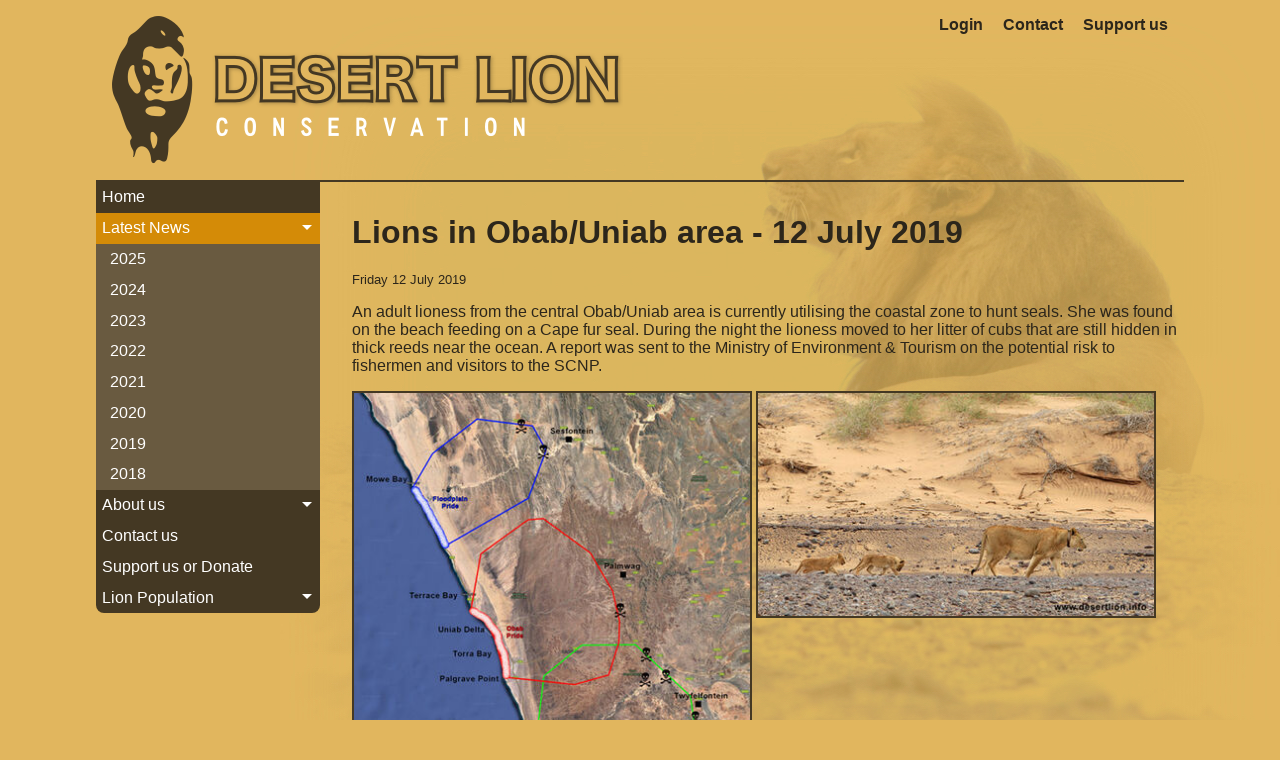

--- FILE ---
content_type: text/html; charset=UTF-8
request_url: https://www.desertlion.info/news/28/lions-in-obab-uniab-area-12-july-2019
body_size: 8820
content:
<?xml version="1.0" encoding="UTF-8"?>
<!DOCTYPE html PUBLIC "-//W3C//DTD XHTML 1.0 Transitional//EN" "http://www.w3.org/TR/xhtml1/DTD/xhtml1-transitional.dtd">
  <html xmlns="http://www.w3.org/1999/xhtml" xml:lang="en" lang="en">
	<head>
		<meta http-equiv="Content-Type" content="text/html; charset=UTF-8" />
		<meta name="google-site-verification" content="yK897B-7qzplKSx-eEWKQy-EsnTHNKA0HIs0jrD0jP0" />
		<meta name="viewport" content="width=device-width, initial-scale=1, maximum-scale=1, user-scalable=0" />
		<link rel="shortcut icon" type="image/png" href="/data/static/assets/img/favicon.png" />
		
		<!--[if (gte IE 6)&(lte IE 8)]>
		  <link rel="stylesheet" href="/data/static/assets/css/ie.css" />
		<![endif]-->

		<title>Lions in Obab/Uniab area - 12 July 2019 - Lions of the Skeleton Coast - news - Desert Lion Conservation - Desert Lion Conservation Trust</title>
	<meta name="generator" content="Sitebox CMS" />
<link rel="canonical" href="https://www.desertlion.info/news/overview.html" />
<link href="/data/css_stylesheets/4/footer-quick-fix.css" rel="stylesheet" />
<script>
(function(i,s,o,g,r,a,m){i["GoogleAnalyticsObject"]=r;i[r]=i[r]||function(){
(i[r].q=i[r].q||[]).push(arguments)},i[r].l=1*new Date();a=s.createElement(o),
m=s.getElementsByTagName(o)[0];a.async=1;a.src=g;m.parentNode.insertBefore(a,m)
})(window,document,"script","//www.google-analytics.com/analytics.js","ga");
ga("create", "UA-439376-79", "auto");
ga("send", "pageview");

</script>
</head>
	<body>
		<!-- Google tag (gtag.js) -->
		<script src="https://www.googletagmanager.com/gtag/js?id=G-TQVHQP6KKY"></script>
		<script>
		  window.dataLayer = window.dataLayer || [];
		  function gtag(){dataLayer.push(arguments);}
		  gtag('js', new Date());

		  gtag('config', 'G-TQVHQP6KKY');
		</script>
		
		<div id="container">
			<div id="site-canvas">
				<div id="header">
					<div class="center-align">
						<a href="https://www.desertlion.info/" id="logo" class="">
							<img src="/data/static/assets/img/logo.png" alt="Desert Lion Conservation Trust" />
						</a>
						<ul class="service-menu">
								<li><a href="https://www.desertlion.info/login/" class="">Login</a></li>
							<li><a href="/contact/">Contact</a></li>
							<li><a href="/support/donate.html">Support us</a></li>
						</ul>
						<a href="#" id="hamburger" title="Mobiele menu tonen">
							<img src="/data/static/assets/img/icon-hamburger.png" />
						</a>
					</div>
				</div>
				<div id="content">
					<div class="navigation">
						<ul><li class=""><a href="https://www.desertlion.info/">Home</a></li><li class="has-subnavigation active "><a href="https://www.desertlion.info/news/overview.html" class="active">Latest News</a><ul><li class=""><a href="https://www.desertlion.info/news/archive/2025/00">2025</a></li><li class=""><a href="https://www.desertlion.info/news/archive/2024/00">2024</a></li><li class=""><a href="https://www.desertlion.info/news/archive/2023/00">2023</a></li><li class=""><a href="https://www.desertlion.info/news/archive/2022/00">2022</a></li><li class=""><a href="/news/archive/2021/00">2021</a></li><li class=""><a href="/news/archive/2020/00">2020</a></li><li class=""><a href="/news/archive/2019/00">2019</a></li><li class=""><a href="/news/archive/2018/00">2018</a></li></ul></li><li class="has-subnavigation "><a>About us</a><ul><li class=""><a href="https://www.desertlion.info/vision/">Vision</a></li><li class=""><a href="https://www.desertlion.info/hlc/">HLC</a></li><li class=""><a href="https://www.desertlion.info/links/">Partnering / Links</a></li></ul></li><li class=""><a href="https://www.desertlion.info/contact/">Contact us</a></li><li class=""><a href="https://www.desertlion.info/support/donate.html">Support us or Donate</a></li><li class="has-subnavigation "><a>Lion Population</a><ul><li class=""><a href="https://www.desertlion.info/lion-population/hoanib-river.html">Hoanib River</a></li><li class=""><a href="https://www.desertlion.info/lion-population/barab-river.html">Barab River</a></li><li class=""><a href="https://www.desertlion.info/lion-population/obab-river.html">Obab River</a></li><li class=""><a href="https://www.desertlion.info/lion-population/ugab-river.html">Ugab River</a></li></ul></li></ul>
					</div>
					<div class="main">
						<h1>Lions in Obab/Uniab area - 12 July 2019</h1><p><small>Friday 12 July 2019</small></p><p>An adult lioness from the central Obab/Uniab area is currently utilising the coastal zone to hunt seals. She was found on the beach feeding on a Cape fur seal. During the night the lioness moved to her litter of cubs that are still hidden in thick reeds near the ocean. A report was sent to the Ministry of Environment &amp; Tourism on the potential risk to fishermen and visitors to the SCNP.</p><p><a href="/data/images/4/1/3/12j1.jpg" class="zoom"><img src="/data/thumbnails/images/4/1/3/12j1.400x500.jpg" width="400" height="500" alt="" loading="lazy" class="outlined" /></a>​ <a href="/data/images/4/1/5/12j3.jpg" class="zoom"><img src="/data/thumbnails/images/4/1/5/12j3.400x225.jpg" width="400" height="225" alt="Lion and cubs" loading="lazy" class="outlined" /></a></p><p><a href="/data/images/4/1/4/12j2.jpg" class="zoom"><img src="/data/thumbnails/images/4/1/4/12j2.800x369.jpg" width="800" height="369" alt="" loading="lazy" class="outlined" /></a></p><p><a href="/data/images/4/1/6/12j4.jpg" class="zoom"><img src="/data/thumbnails/images/4/1/6/12j4.800x320.jpg" width="800" height="320" alt="" loading="lazy" class="outlined" /></a></p>
					</div>
				</div>
				<div id="footer">
					<table border="0" cellpadding="1" cellspacing="1" style="width: 100%;">
	<tbody>
		<tr>
			<td>© 2006-2024 - Desert Lion Conservation - Skeleton Coast - Namibia</td>
			<td><a href="https://www.youtube.com/@DesertLionConservation" class=""><img src="/data/images/6/8/5/youtub-icon.png" width="35" height="35" alt="Desert Lion on Youtube - Desert Lion Conservation" loading="lazy" /></a>  <a href="https://www.facebook.com/desertlionconservation" class=""><img src="/data/images/6/8/6/facebook-icon.png" width="35" height="35" alt="Facebook page about Lions - Desert Lion Conservation" loading="lazy" /></a>​  <a href="https://www.instagram.com/desertlionconservation/" class=""><img src="/data/images/6/8/4/insta-icoon.png" width="35" height="35" alt="Desert Lions on Instagram - Desert Lion Conservation" loading="lazy" /></a>​          <a href="https://tosco.org/" class=""><img src="/data/images/6/8/7/tosco-logo.png" width="50" height="39" alt="Tosco - Tourism Supporting Conservation - Desert Lion Conservation" loading="lazy" /></a></td>
			<td>  </td>
		</tr>
	</tbody>
</table><p>   </p>
					<!--<a class="logo">		
						<img src="/data/static/assets/img/footer-logo.png" />
					</a>-->
				</div>
				<div id="off-canvas">
					<ul><li class=""><a href="https://www.desertlion.info/">Home</a></li><li class="has-subnavigation active "><a href="https://www.desertlion.info/news/overview.html" class="active">Latest News</a><ul><li class=""><a href="https://www.desertlion.info/news/archive/2025/00">2025</a></li><li class=""><a href="https://www.desertlion.info/news/archive/2024/00">2024</a></li><li class=""><a href="https://www.desertlion.info/news/archive/2023/00">2023</a></li><li class=""><a href="https://www.desertlion.info/news/archive/2022/00">2022</a></li><li class=""><a href="/news/archive/2021/00">2021</a></li><li class=""><a href="/news/archive/2020/00">2020</a></li><li class=""><a href="/news/archive/2019/00">2019</a></li><li class=""><a href="/news/archive/2018/00">2018</a></li></ul></li><li class="has-subnavigation "><a>About us</a><ul><li class=""><a href="https://www.desertlion.info/vision/">Vision</a></li><li class=""><a href="https://www.desertlion.info/hlc/">HLC</a></li><li class=""><a href="https://www.desertlion.info/links/">Partnering / Links</a></li></ul></li><li class=""><a href="https://www.desertlion.info/contact/">Contact us</a></li><li class=""><a href="https://www.desertlion.info/support/donate.html">Support us or Donate</a></li><li class="has-subnavigation "><a>Lion Population</a><ul><li class=""><a href="https://www.desertlion.info/lion-population/hoanib-river.html">Hoanib River</a></li><li class=""><a href="https://www.desertlion.info/lion-population/barab-river.html">Barab River</a></li><li class=""><a href="https://www.desertlion.info/lion-population/obab-river.html">Obab River</a></li><li class=""><a href="https://www.desertlion.info/lion-population/ugab-river.html">Ugab River</a></li></ul></li></ul>
					<a href="#" id="close">
						<img src="/data/static/assets/img/icon-hamburger-inverted.png" />
					</a>
				</div>
			</div>
		</div>
	</body>
	
	<!--Javascript-->
	<script type="text/javascript" src="/data/static/assets/js/output.js"></script>
	
	<!--CSS-->
	<link rel="stylesheet" type="text/css" href="/data/static/assets/css/screen.css" />
	
	
</html>


--- FILE ---
content_type: text/css
request_url: https://www.desertlion.info/data/css_stylesheets/4/footer-quick-fix.css
body_size: -133
content:
#footer table tbody tr td{border:0}#footer table tbody tr:nth-of-type(2n+1){background:none}

--- FILE ---
content_type: text/css
request_url: https://www.desertlion.info/data/static/assets/css/screen.css
body_size: 7720
content:
/*! normalize.css v4.1.1 | MIT License | github.com/necolas/normalize.css */html{font-family:sans-serif;-ms-text-size-adjust:100%;-webkit-text-size-adjust:100%}body{margin:0}article,aside,details,figcaption,figure,footer,header,main,menu,nav,section,summary{display:block}audio,canvas,progress,video{display:inline-block}audio:not([controls]){display:none;height:0}progress{vertical-align:baseline}template,[hidden]{display:none}a{background-color:transparent;-webkit-text-decoration-skip:objects}a:active,a:hover{outline-width:0}abbr[title]{border-bottom:none;text-decoration:underline;text-decoration:underline dotted}b,strong{font-weight:inherit}b,strong{font-weight:bolder}dfn{font-style:italic}h1{font-size:2em;margin:0.67em 0}mark{background-color:#ff0;color:#000}small{font-size:80%}sub,sup{font-size:75%;line-height:0;position:relative;vertical-align:baseline}sub{bottom:-0.25em}sup{top:-0.5em}img{border-style:none}svg:not(:root){overflow:hidden}code,kbd,pre,samp{font-family:monospace, monospace;font-size:1em}figure{margin:1em 40px}hr{box-sizing:content-box;height:0;overflow:visible}button,input,select,textarea{font:inherit;margin:0}optgroup{font-weight:bold}button,input{overflow:visible}button,select{text-transform:none}button,html [type="button"],[type="reset"],[type="submit"]{-webkit-appearance:button}button::-moz-focus-inner,[type="button"]::-moz-focus-inner,[type="reset"]::-moz-focus-inner,[type="submit"]::-moz-focus-inner{border-style:none;padding:0}button:-moz-focusring,[type="button"]:-moz-focusring,[type="reset"]:-moz-focusring,[type="submit"]:-moz-focusring{outline:1px dotted ButtonText}fieldset{border:1px solid #c0c0c0;margin:0 2px;padding:0.35em 0.625em 0.75em}legend{box-sizing:border-box;color:inherit;display:table;max-width:100%;padding:0;white-space:normal}textarea{overflow:auto}[type="checkbox"],[type="radio"]{box-sizing:border-box;padding:0}[type="number"]::-webkit-inner-spin-button,[type="number"]::-webkit-outer-spin-button{height:auto}[type="search"]{-webkit-appearance:textfield;outline-offset:-2px}[type="search"]::-webkit-search-cancel-button,[type="search"]::-webkit-search-decoration{-webkit-appearance:none}::-webkit-input-placeholder{color:inherit;opacity:0.54}::-webkit-file-upload-button{-webkit-appearance:button;font:inherit}/*! jQuery UI - v1.12.1 - 2017-04-20
* http://jqueryui.com
* Includes: core.css, datepicker.css, theme.css
* To view and modify this theme, visit http://jqueryui.com/themeroller/?scope=&folderName=base&cornerRadiusShadow=8px&offsetLeftShadow=0px&offsetTopShadow=0px&thicknessShadow=5px&opacityShadow=30&bgImgOpacityShadow=0&bgTextureShadow=flat&bgColorShadow=666666&opacityOverlay=30&bgImgOpacityOverlay=0&bgTextureOverlay=flat&bgColorOverlay=aaaaaa&iconColorError=cc0000&fcError=5f3f3f&borderColorError=f1a899&bgTextureError=flat&bgColorError=fddfdf&iconColorHighlight=777620&fcHighlight=777620&borderColorHighlight=dad55e&bgTextureHighlight=flat&bgColorHighlight=fffa90&iconColorActive=ffffff&fcActive=ffffff&borderColorActive=003eff&bgTextureActive=flat&bgColorActive=007fff&iconColorHover=555555&fcHover=2b2b2b&borderColorHover=cccccc&bgTextureHover=flat&bgColorHover=ededed&iconColorDefault=777777&fcDefault=454545&borderColorDefault=c5c5c5&bgTextureDefault=flat&bgColorDefault=f6f6f6&iconColorContent=444444&fcContent=333333&borderColorContent=dddddd&bgTextureContent=flat&bgColorContent=ffffff&iconColorHeader=444444&fcHeader=333333&borderColorHeader=dddddd&bgTextureHeader=flat&bgColorHeader=e9e9e9&cornerRadius=3px&fwDefault=normal&fsDefault=1em&ffDefault=Arial%2CHelvetica%2Csans-serif
* Copyright jQuery Foundation and other contributors; Licensed MIT */.ui-helper-hidden{display:none}.ui-helper-hidden-accessible{border:0;clip:rect(0 0 0 0);height:1px;margin:-1px;overflow:hidden;padding:0;position:absolute;width:1px}.ui-helper-reset{margin:0;padding:0;border:0;outline:0;line-height:1.3;text-decoration:none;font-size:100%;list-style:none}.ui-helper-clearfix:before,.ui-helper-clearfix:after{content:"";display:table;border-collapse:collapse}.ui-helper-clearfix:after{clear:both}.ui-helper-zfix{width:100%;height:100%;top:0;left:0;position:absolute;opacity:0;filter:Alpha(Opacity=0)}.ui-front{z-index:100}.ui-state-disabled{cursor:default !important;pointer-events:none}.ui-icon{display:inline-block;vertical-align:middle;margin-top:-.25em;position:relative;text-indent:-99999px;overflow:hidden;background-repeat:no-repeat}.ui-widget-icon-block{left:50%;margin-left:-8px;display:block}.ui-widget-overlay{position:fixed;top:0;left:0;width:100%;height:100%}.ui-datepicker{width:17em;padding:.2em .2em 0;display:none}.ui-datepicker .ui-datepicker-header{position:relative;padding:.2em 0}.ui-datepicker .ui-datepicker-prev,.ui-datepicker .ui-datepicker-next{position:absolute;top:2px;width:1.8em;height:1.8em}.ui-datepicker .ui-datepicker-prev-hover,.ui-datepicker .ui-datepicker-next-hover{top:1px}.ui-datepicker .ui-datepicker-prev{left:2px}.ui-datepicker .ui-datepicker-next{right:2px}.ui-datepicker .ui-datepicker-prev-hover{left:1px}.ui-datepicker .ui-datepicker-next-hover{right:1px}.ui-datepicker .ui-datepicker-prev span,.ui-datepicker .ui-datepicker-next span{display:block;position:absolute;left:50%;margin-left:-8px;top:50%;margin-top:-8px}.ui-datepicker .ui-datepicker-title{margin:0 2.3em;line-height:1.8em;text-align:center}.ui-datepicker .ui-datepicker-title select{font-size:1em;margin:1px 0}.ui-datepicker select.ui-datepicker-month,.ui-datepicker select.ui-datepicker-year{width:45%}.ui-datepicker table{width:100%;font-size:.9em;border-collapse:collapse;margin:0 0 .4em}.ui-datepicker th{padding:.7em .3em;text-align:center;font-weight:bold;border:0}.ui-datepicker td{border:0;padding:1px}.ui-datepicker td span,.ui-datepicker td a{display:block;padding:.2em;text-align:right;text-decoration:none}.ui-datepicker .ui-datepicker-buttonpane{background-image:none;margin:.7em 0 0 0;padding:0 .2em;border-left:0;border-right:0;border-bottom:0}.ui-datepicker .ui-datepicker-buttonpane button{float:right;margin:.5em .2em .4em;cursor:pointer;padding:.2em .6em .3em .6em;width:auto;overflow:visible}.ui-datepicker .ui-datepicker-buttonpane button.ui-datepicker-current{float:left}.ui-datepicker.ui-datepicker-multi{width:auto}.ui-datepicker-multi .ui-datepicker-group{float:left}.ui-datepicker-multi .ui-datepicker-group table{width:95%;margin:0 auto .4em}.ui-datepicker-multi-2 .ui-datepicker-group{width:50%}.ui-datepicker-multi-3 .ui-datepicker-group{width:33.3%}.ui-datepicker-multi-4 .ui-datepicker-group{width:25%}.ui-datepicker-multi .ui-datepicker-group-last .ui-datepicker-header,.ui-datepicker-multi .ui-datepicker-group-middle .ui-datepicker-header{border-left-width:0}.ui-datepicker-multi .ui-datepicker-buttonpane{clear:left}.ui-datepicker-row-break{clear:both;width:100%;font-size:0}.ui-datepicker-rtl{direction:rtl}.ui-datepicker-rtl .ui-datepicker-prev{right:2px;left:auto}.ui-datepicker-rtl .ui-datepicker-next{left:2px;right:auto}.ui-datepicker-rtl .ui-datepicker-prev:hover{right:1px;left:auto}.ui-datepicker-rtl .ui-datepicker-next:hover{left:1px;right:auto}.ui-datepicker-rtl .ui-datepicker-buttonpane{clear:right}.ui-datepicker-rtl .ui-datepicker-buttonpane button{float:left}.ui-datepicker-rtl .ui-datepicker-buttonpane button.ui-datepicker-current,.ui-datepicker-rtl .ui-datepicker-group{float:right}.ui-datepicker-rtl .ui-datepicker-group-last .ui-datepicker-header,.ui-datepicker-rtl .ui-datepicker-group-middle .ui-datepicker-header{border-right-width:0;border-left-width:1px}.ui-datepicker .ui-icon{display:block;text-indent:-99999px;overflow:hidden;background-repeat:no-repeat;left:.5em;top:.3em}.ui-widget{font-family:Arial,Helvetica,sans-serif;font-size:1em}.ui-widget .ui-widget{font-size:1em}.ui-widget input,.ui-widget select,.ui-widget textarea,.ui-widget button{font-family:Arial,Helvetica,sans-serif;font-size:1em}.ui-widget.ui-widget-content{border:1px solid #c5c5c5}.ui-widget-content{border:1px solid #ddd;background:#fff;color:#333}.ui-widget-content a{color:#333}.ui-widget-header{border:1px solid #ddd;background:#e9e9e9;color:#333;font-weight:bold}.ui-widget-header a{color:#333}.ui-state-default,.ui-widget-content .ui-state-default,.ui-widget-header .ui-state-default,.ui-button,html .ui-button.ui-state-disabled:hover,html .ui-button.ui-state-disabled:active{border:1px solid #c5c5c5;background:#f6f6f6;font-weight:normal;color:#454545}.ui-state-default a,.ui-state-default a:link,.ui-state-default a:visited,a.ui-button,a:link.ui-button,a:visited.ui-button,.ui-button{color:#454545;text-decoration:none}.ui-state-hover,.ui-widget-content .ui-state-hover,.ui-widget-header .ui-state-hover,.ui-state-focus,.ui-widget-content .ui-state-focus,.ui-widget-header .ui-state-focus,.ui-button:hover,.ui-button:focus{border:1px solid #ccc;background:#ededed;font-weight:normal;color:#2b2b2b}.ui-state-hover a,.ui-state-hover a:hover,.ui-state-hover a:link,.ui-state-hover a:visited,.ui-state-focus a,.ui-state-focus a:hover,.ui-state-focus a:link,.ui-state-focus a:visited,a.ui-button:hover,a.ui-button:focus{color:#2b2b2b;text-decoration:none}.ui-visual-focus{box-shadow:0 0 3px 1px #5e9ed6}.ui-state-active,.ui-widget-content .ui-state-active,.ui-widget-header .ui-state-active,a.ui-button:active,.ui-button:active,.ui-button.ui-state-active:hover{border:1px solid #003eff;background:#007fff;font-weight:normal;color:#fff}.ui-icon-background,.ui-state-active .ui-icon-background{border:#003eff;background-color:#fff}.ui-state-active a,.ui-state-active a:link,.ui-state-active a:visited{color:#fff;text-decoration:none}.ui-state-highlight,.ui-widget-content .ui-state-highlight,.ui-widget-header .ui-state-highlight{border:1px solid #dad55e;background:#fffa90;color:#777620}.ui-state-checked{border:1px solid #dad55e;background:#fffa90}.ui-state-highlight a,.ui-widget-content .ui-state-highlight a,.ui-widget-header .ui-state-highlight a{color:#777620}.ui-state-error,.ui-widget-content .ui-state-error,.ui-widget-header .ui-state-error{border:1px solid #f1a899;background:#fddfdf;color:#5f3f3f}.ui-state-error a,.ui-widget-content .ui-state-error a,.ui-widget-header .ui-state-error a{color:#5f3f3f}.ui-state-error-text,.ui-widget-content .ui-state-error-text,.ui-widget-header .ui-state-error-text{color:#5f3f3f}.ui-priority-primary,.ui-widget-content .ui-priority-primary,.ui-widget-header .ui-priority-primary{font-weight:bold}.ui-priority-secondary,.ui-widget-content .ui-priority-secondary,.ui-widget-header .ui-priority-secondary{opacity:.7;filter:Alpha(Opacity=70);font-weight:normal}.ui-state-disabled,.ui-widget-content .ui-state-disabled,.ui-widget-header .ui-state-disabled{opacity:.35;filter:Alpha(Opacity=35);background-image:none}.ui-state-disabled .ui-icon{filter:Alpha(Opacity=35)}.ui-icon{width:16px;height:16px}.ui-icon,.ui-widget-content .ui-icon{background-image:url("images/ui-icons_444444_256x240.png")}.ui-widget-header .ui-icon{background-image:url("images/ui-icons_444444_256x240.png")}.ui-state-hover .ui-icon,.ui-state-focus .ui-icon,.ui-button:hover .ui-icon,.ui-button:focus .ui-icon{background-image:url("images/ui-icons_555555_256x240.png")}.ui-state-active .ui-icon,.ui-button:active .ui-icon{background-image:url("images/ui-icons_ffffff_256x240.png")}.ui-state-highlight .ui-icon,.ui-button .ui-state-highlight.ui-icon{background-image:url("images/ui-icons_777620_256x240.png")}.ui-state-error .ui-icon,.ui-state-error-text .ui-icon{background-image:url("images/ui-icons_cc0000_256x240.png")}.ui-button .ui-icon{background-image:url("images/ui-icons_777777_256x240.png")}.ui-icon-blank{background-position:16px 16px}.ui-icon-caret-1-n{background-position:0 0}.ui-icon-caret-1-ne{background-position:-16px 0}.ui-icon-caret-1-e{background-position:-32px 0}.ui-icon-caret-1-se{background-position:-48px 0}.ui-icon-caret-1-s{background-position:-65px 0}.ui-icon-caret-1-sw{background-position:-80px 0}.ui-icon-caret-1-w{background-position:-96px 0}.ui-icon-caret-1-nw{background-position:-112px 0}.ui-icon-caret-2-n-s{background-position:-128px 0}.ui-icon-caret-2-e-w{background-position:-144px 0}.ui-icon-triangle-1-n{background-position:0 -16px}.ui-icon-triangle-1-ne{background-position:-16px -16px}.ui-icon-triangle-1-e{background-position:-32px -16px}.ui-icon-triangle-1-se{background-position:-48px -16px}.ui-icon-triangle-1-s{background-position:-65px -16px}.ui-icon-triangle-1-sw{background-position:-80px -16px}.ui-icon-triangle-1-w{background-position:-96px -16px}.ui-icon-triangle-1-nw{background-position:-112px -16px}.ui-icon-triangle-2-n-s{background-position:-128px -16px}.ui-icon-triangle-2-e-w{background-position:-144px -16px}.ui-icon-arrow-1-n{background-position:0 -32px}.ui-icon-arrow-1-ne{background-position:-16px -32px}.ui-icon-arrow-1-e{background-position:-32px -32px}.ui-icon-arrow-1-se{background-position:-48px -32px}.ui-icon-arrow-1-s{background-position:-65px -32px}.ui-icon-arrow-1-sw{background-position:-80px -32px}.ui-icon-arrow-1-w{background-position:-96px -32px}.ui-icon-arrow-1-nw{background-position:-112px -32px}.ui-icon-arrow-2-n-s{background-position:-128px -32px}.ui-icon-arrow-2-ne-sw{background-position:-144px -32px}.ui-icon-arrow-2-e-w{background-position:-160px -32px}.ui-icon-arrow-2-se-nw{background-position:-176px -32px}.ui-icon-arrowstop-1-n{background-position:-192px -32px}.ui-icon-arrowstop-1-e{background-position:-208px -32px}.ui-icon-arrowstop-1-s{background-position:-224px -32px}.ui-icon-arrowstop-1-w{background-position:-240px -32px}.ui-icon-arrowthick-1-n{background-position:1px -48px}.ui-icon-arrowthick-1-ne{background-position:-16px -48px}.ui-icon-arrowthick-1-e{background-position:-32px -48px}.ui-icon-arrowthick-1-se{background-position:-48px -48px}.ui-icon-arrowthick-1-s{background-position:-64px -48px}.ui-icon-arrowthick-1-sw{background-position:-80px -48px}.ui-icon-arrowthick-1-w{background-position:-96px -48px}.ui-icon-arrowthick-1-nw{background-position:-112px -48px}.ui-icon-arrowthick-2-n-s{background-position:-128px -48px}.ui-icon-arrowthick-2-ne-sw{background-position:-144px -48px}.ui-icon-arrowthick-2-e-w{background-position:-160px -48px}.ui-icon-arrowthick-2-se-nw{background-position:-176px -48px}.ui-icon-arrowthickstop-1-n{background-position:-192px -48px}.ui-icon-arrowthickstop-1-e{background-position:-208px -48px}.ui-icon-arrowthickstop-1-s{background-position:-224px -48px}.ui-icon-arrowthickstop-1-w{background-position:-240px -48px}.ui-icon-arrowreturnthick-1-w{background-position:0 -64px}.ui-icon-arrowreturnthick-1-n{background-position:-16px -64px}.ui-icon-arrowreturnthick-1-e{background-position:-32px -64px}.ui-icon-arrowreturnthick-1-s{background-position:-48px -64px}.ui-icon-arrowreturn-1-w{background-position:-64px -64px}.ui-icon-arrowreturn-1-n{background-position:-80px -64px}.ui-icon-arrowreturn-1-e{background-position:-96px -64px}.ui-icon-arrowreturn-1-s{background-position:-112px -64px}.ui-icon-arrowrefresh-1-w{background-position:-128px -64px}.ui-icon-arrowrefresh-1-n{background-position:-144px -64px}.ui-icon-arrowrefresh-1-e{background-position:-160px -64px}.ui-icon-arrowrefresh-1-s{background-position:-176px -64px}.ui-icon-arrow-4{background-position:0 -80px}.ui-icon-arrow-4-diag{background-position:-16px -80px}.ui-icon-extlink{background-position:-32px -80px}.ui-icon-newwin{background-position:-48px -80px}.ui-icon-refresh{background-position:-64px -80px}.ui-icon-shuffle{background-position:-80px -80px}.ui-icon-transfer-e-w{background-position:-96px -80px}.ui-icon-transferthick-e-w{background-position:-112px -80px}.ui-icon-folder-collapsed{background-position:0 -96px}.ui-icon-folder-open{background-position:-16px -96px}.ui-icon-document{background-position:-32px -96px}.ui-icon-document-b{background-position:-48px -96px}.ui-icon-note{background-position:-64px -96px}.ui-icon-mail-closed{background-position:-80px -96px}.ui-icon-mail-open{background-position:-96px -96px}.ui-icon-suitcase{background-position:-112px -96px}.ui-icon-comment{background-position:-128px -96px}.ui-icon-person{background-position:-144px -96px}.ui-icon-print{background-position:-160px -96px}.ui-icon-trash{background-position:-176px -96px}.ui-icon-locked{background-position:-192px -96px}.ui-icon-unlocked{background-position:-208px -96px}.ui-icon-bookmark{background-position:-224px -96px}.ui-icon-tag{background-position:-240px -96px}.ui-icon-home{background-position:0 -112px}.ui-icon-flag{background-position:-16px -112px}.ui-icon-calendar{background-position:-32px -112px}.ui-icon-cart{background-position:-48px -112px}.ui-icon-pencil{background-position:-64px -112px}.ui-icon-clock{background-position:-80px -112px}.ui-icon-disk{background-position:-96px -112px}.ui-icon-calculator{background-position:-112px -112px}.ui-icon-zoomin{background-position:-128px -112px}.ui-icon-zoomout{background-position:-144px -112px}.ui-icon-search{background-position:-160px -112px}.ui-icon-wrench{background-position:-176px -112px}.ui-icon-gear{background-position:-192px -112px}.ui-icon-heart{background-position:-208px -112px}.ui-icon-star{background-position:-224px -112px}.ui-icon-link{background-position:-240px -112px}.ui-icon-cancel{background-position:0 -128px}.ui-icon-plus{background-position:-16px -128px}.ui-icon-plusthick{background-position:-32px -128px}.ui-icon-minus{background-position:-48px -128px}.ui-icon-minusthick{background-position:-64px -128px}.ui-icon-close{background-position:-80px -128px}.ui-icon-closethick{background-position:-96px -128px}.ui-icon-key{background-position:-112px -128px}.ui-icon-lightbulb{background-position:-128px -128px}.ui-icon-scissors{background-position:-144px -128px}.ui-icon-clipboard{background-position:-160px -128px}.ui-icon-copy{background-position:-176px -128px}.ui-icon-contact{background-position:-192px -128px}.ui-icon-image{background-position:-208px -128px}.ui-icon-video{background-position:-224px -128px}.ui-icon-script{background-position:-240px -128px}.ui-icon-alert{background-position:0 -144px}.ui-icon-info{background-position:-16px -144px}.ui-icon-notice{background-position:-32px -144px}.ui-icon-help{background-position:-48px -144px}.ui-icon-check{background-position:-64px -144px}.ui-icon-bullet{background-position:-80px -144px}.ui-icon-radio-on{background-position:-96px -144px}.ui-icon-radio-off{background-position:-112px -144px}.ui-icon-pin-w{background-position:-128px -144px}.ui-icon-pin-s{background-position:-144px -144px}.ui-icon-play{background-position:0 -160px}.ui-icon-pause{background-position:-16px -160px}.ui-icon-seek-next{background-position:-32px -160px}.ui-icon-seek-prev{background-position:-48px -160px}.ui-icon-seek-end{background-position:-64px -160px}.ui-icon-seek-start{background-position:-80px -160px}.ui-icon-seek-first{background-position:-80px -160px}.ui-icon-stop{background-position:-96px -160px}.ui-icon-eject{background-position:-112px -160px}.ui-icon-volume-off{background-position:-128px -160px}.ui-icon-volume-on{background-position:-144px -160px}.ui-icon-power{background-position:0 -176px}.ui-icon-signal-diag{background-position:-16px -176px}.ui-icon-signal{background-position:-32px -176px}.ui-icon-battery-0{background-position:-48px -176px}.ui-icon-battery-1{background-position:-64px -176px}.ui-icon-battery-2{background-position:-80px -176px}.ui-icon-battery-3{background-position:-96px -176px}.ui-icon-circle-plus{background-position:0 -192px}.ui-icon-circle-minus{background-position:-16px -192px}.ui-icon-circle-close{background-position:-32px -192px}.ui-icon-circle-triangle-e{background-position:-48px -192px}.ui-icon-circle-triangle-s{background-position:-64px -192px}.ui-icon-circle-triangle-w{background-position:-80px -192px}.ui-icon-circle-triangle-n{background-position:-96px -192px}.ui-icon-circle-arrow-e{background-position:-112px -192px}.ui-icon-circle-arrow-s{background-position:-128px -192px}.ui-icon-circle-arrow-w{background-position:-144px -192px}.ui-icon-circle-arrow-n{background-position:-160px -192px}.ui-icon-circle-zoomin{background-position:-176px -192px}.ui-icon-circle-zoomout{background-position:-192px -192px}.ui-icon-circle-check{background-position:-208px -192px}.ui-icon-circlesmall-plus{background-position:0 -208px}.ui-icon-circlesmall-minus{background-position:-16px -208px}.ui-icon-circlesmall-close{background-position:-32px -208px}.ui-icon-squaresmall-plus{background-position:-48px -208px}.ui-icon-squaresmall-minus{background-position:-64px -208px}.ui-icon-squaresmall-close{background-position:-80px -208px}.ui-icon-grip-dotted-vertical{background-position:0 -224px}.ui-icon-grip-dotted-horizontal{background-position:-16px -224px}.ui-icon-grip-solid-vertical{background-position:-32px -224px}.ui-icon-grip-solid-horizontal{background-position:-48px -224px}.ui-icon-gripsmall-diagonal-se{background-position:-64px -224px}.ui-icon-grip-diagonal-se{background-position:-80px -224px}.ui-corner-all,.ui-corner-top,.ui-corner-left,.ui-corner-tl{border-top-left-radius:3px}.ui-corner-all,.ui-corner-top,.ui-corner-right,.ui-corner-tr{border-top-right-radius:3px}.ui-corner-all,.ui-corner-bottom,.ui-corner-left,.ui-corner-bl{border-bottom-left-radius:3px}.ui-corner-all,.ui-corner-bottom,.ui-corner-right,.ui-corner-br{border-bottom-right-radius:3px}.ui-widget-overlay{background:#aaa;opacity:.3;filter:Alpha(Opacity=30)}.ui-widget-shadow{box-shadow:0 0 5px #666}body{background-color:#E1B65E;background-image:url("../img/bg-5.jpg");background-position:right top;background-repeat:no-repeat}img{max-width:100%;height:auto}img.outlined{border:2px solid #443823}img.polaroid{border:0.75em solid #FFFFFF;border-bottom:3.5em solid #FFFFFF;box-shadow:2px 2px 4px 0px rgba(0,0,0,0.5)}figure{vertical-align:top;margin-left:0;width:auto;display:inline-block;border:0.75em solid #FFFFFF;border-bottom:0;box-shadow:2px 2px 4px 0px rgba(0,0,0,0.5);margin-right:1em;margin-top:0;background-color:#222;width:240px;text-align:center}figure img{vertical-align:bottom !important}figure figcaption{margin:0 auto;background-color:#FFFFFF;padding:1.5em 0;font-size:0.875em;font-weight:bold;font-style:normal}a img,a svg,div img,div svg{vertical-align:top}img.left{float:left;margin-right:1em;margin-bottom:1em}img.right{float:right;margin-left:1em;margin-bottom:1em}p img.left,p img.right,p img[align="left"],p img[align="right"]{width:50%}*{box-sizing:border-box}html{height:100%}body{position:relative;width:100%;height:100%}#container{width:100%;max-width:68em;margin:0 auto;overflow-x:hidden}#site-canvas{width:100%;height:100%;position:relative}#content{position:relative;min-height:500px}div.navigation{display:none;width:240px;padding-right:1em;position:absolute;left:0;top:0;margin-top:-2em}div.main{padding:0 1em;max-width:62.5em}#off-canvas{position:absolute;padding:0 1em;width:15em;top:0;right:-15em;bottom:0}.center-align{padding:0 1em;margin:0 auto}#container.show-off-canvas #site-canvas{left:-15em}@media screen and (min-width: 45em){#container{overflow:visible}#content{padding-left:240px}#content.stickyNav{padding-left:0}#content.stickyNav div.navigation{position:fixed;left:auto;top:0;margin-top:0}#content.stickyNav div.main{margin-left:240px}div.navigation{display:block}div.main{padding-right:0}#off-canvas{display:none}}ul,ol{padding-left:1em}ul li,ol li{margin-bottom:0.25em}ul.navigation,div.navigation ul,#off-canvas ul{padding:0;margin:0;font-family:"Trebuchet MS",Helvetica,sans-serif;background:#443823;border-radius:0px 0px 8px 8px}ul.navigation li,div.navigation ul li,#off-canvas ul li{list-style-type:none;margin-bottom:0}ul.navigation li a,div.navigation ul li a,#off-canvas ul li a{display:block;padding:0.4em;color:#FFFFFF;text-decoration:none}ul.navigation li a:hover,div.navigation ul li a:hover,#off-canvas ul li a:hover{color:orange}ul.navigation li a.active,div.navigation ul li a.active,#off-canvas ul li a.active{color:orange}ul.navigation li.has-subnavigation,div.navigation ul li.has-subnavigation,#off-canvas ul li.has-subnavigation{position:relative}ul.navigation li.has-subnavigation:after,div.navigation ul li.has-subnavigation:after,#off-canvas ul li.has-subnavigation:after{content:"";display:block;width:0.625em;height:0.3125em;position:absolute;top:0.75em;right:0.5em;background-image:url("../img/navigation-arrow-down-inverted.png");background-repeat:no-repeat;background-size:0.625em 0.3125em}ul.navigation li.has-subnavigation a,div.navigation ul li.has-subnavigation a,#off-canvas ul li.has-subnavigation a{cursor:pointer}ul.navigation li.has-subnavigation ul,div.navigation ul li.has-subnavigation ul,#off-canvas ul li.has-subnavigation ul{margin:0;display:none;padding-left:0.5em}ul.navigation li.has-subnavigation.active,div.navigation ul li.has-subnavigation.active,#off-canvas ul li.has-subnavigation.active{background-color:#695a40}ul.navigation li.has-subnavigation.active a,div.navigation ul li.has-subnavigation.active a,#off-canvas ul li.has-subnavigation.active a{background-color:#d48b07;color:#FFFFFF}ul.navigation li.has-subnavigation.active:after,div.navigation ul li.has-subnavigation.active:after,#off-canvas ul li.has-subnavigation.active:after{background-image:url("../img/navigation-arrow-down-inverted.png")}ul.navigation li.has-subnavigation.active ul,div.navigation ul li.has-subnavigation.active ul,#off-canvas ul li.has-subnavigation.active ul{background:none;display:block}ul.navigation li.has-subnavigation.active ul li a,div.navigation ul li.has-subnavigation.active ul li a,#off-canvas ul li.has-subnavigation.active ul li a{background-color:transparent;text-decoration:none}ul.navigation li.has-subnavigation.active ul li a:hover,ul.navigation li.has-subnavigation.active ul li a.active,ul.navigation li.has-subnavigation.active ul li a.current,div.navigation ul li.has-subnavigation.active ul li a:hover,div.navigation ul li.has-subnavigation.active ul li a.active,div.navigation ul li.has-subnavigation.active ul li a.current,#off-canvas ul li.has-subnavigation.active ul li a:hover,#off-canvas ul li.has-subnavigation.active ul li a.active,#off-canvas ul li.has-subnavigation.active ul li a.current{color:orange}ul.navigation li:last-child,div.navigation ul li:last-child,#off-canvas ul li:last-child{margin-bottom:0}ul.monthlynation{padding-left:0}ul.monthlynation li{display:inline-block}ul.monthlynation li a{border-left:1px solid #443823;border-top:1px solid #443823;border-bottom:1px solid #443823;padding:0.5em;display:block;text-decoration:none;background-color:none;color:#2C261B}ul.monthlynation li a:hover,ul.monthlynation li a:focus,ul.monthlynation li a.active{background-color:#2C261B;color:#FFFFFF}ul.monthlynation li:last-child{border-right:1px solid #443823}ul.news{padding-left:0}ul.news li{list-style-type:none;border-left:1px solid #b59148;border-bottom:1px solid #b59148;margin:0}ul.news li a{display:block;padding:0.5em;color:#2C261B;vertical-align:top;text-decoration:none}ul.news li a span{display:block}ul.news li a span.title{font-size:1.25em;margin-bottom:0.25em}ul.news li a span.date{font-size:0.75em;color:#7b6a4b}ul.news li a:hover{background:-webkit-linear-gradient(left, #d8ad56 0%, rgba(225,182,94,0.5) 100%);background:linear-gradient(to right, #d8ad56 0%, rgba(225,182,94,0.5) 100%)}ul.news li a:hover span{text-decoration:underline}ul.news li:last-child{border-bottom:none}#off-canvas{background-color:#2C261B;padding-top:5em}#off-canvas #close{width:1.5625em;height:2em;display:block;position:absolute;right:1em;top:1em;-webkit-transform:rotateZ(-180deg);-ms-transform:rotate(-180deg);transform:rotateZ(-180deg)}#off-canvas #close svg{fill:#FFFFFF}.button{background-color:#2C261B;color:#fff;display:inline-block;padding:.75em;text-decoration:none;cursor:pointer;line-height:1;border-radius:2px}.button.outline{background:transparent;box-shadow:inset 0px 0px 0px 1px #2C261B;color:#2C261B}.grid{margin:0 -1em;clear:both}.grid:after{content:"";display:block;clear:both}div[class*="bit"]{float:left;padding:0 1em}.bit-25{width:25%}.grid.four-columns .bit{width:50%}@media screen and (min-width: 30em){.grid.four-columns .bit{width:33.333333333333333%}}@media screen and (min-width: 45em){.grid.four-columns .bit{width:25%}.grid.two-columns .bit{width:50%}}body{font-size:16px;font-family:"Trebuchet MS",Helvetica,sans-serif;color:#2C261B}h1,h2,h3,h4,h5,h6{font-family:"Trebuchet MS",Helvetica,sans-serif}a{color:#005cc1;text-decoration:underline}code{background:#222;color:#FFF;display:inline-block;padding:4px 10px;border-radius:4px;margin:0.25em 0}#pagination{padding-left:0}#pagination li{float:left;display:block}#pagination li a{padding:0.25em 0.5em;display:block;color:#005cc1;border-top:1px solid #443823;border-bottom:1px solid #443823;border-left:1px solid #443823}#pagination li a:hover,#pagination li a:focus{background-color:#EEEEEE}#pagination li a.active{font-weight:bold;color:#2C261B;text-dcoration:none;background-color:#EEEEEE}#pagination li:last-child a,#pagination li:last-child span{border-right:1px solid #443823}#pagination li span{padding:0.25em 0.5em;display:block;color:#2C261B;border-top:1px solid #443823;border-bottom:1px solid #443823;border-left:1px solid #443823}#pagination:after{content:"";display:block;clear:both}p.pagination{margin:2em 0}p.pagination a{padding:0.25em 0.5em;display:block;float:left;background-color:#FFFFFF;color:#005cc1;border-top:1px solid #443823;border-bottom:1px solid #443823;border-left:1px solid #443823}p.pagination a:hover,p.pagination a:focus{background-color:#EEEEEE}p.pagination a.active{font-weight:bold;color:#2C261B;text-dcoration:none;background-color:#EEEEEE}p.pagination a:last-child{border-right:1px solid #443823}.main a{-webkit-transition:background 300ms ease;transition:background 300ms ease}.main a:hover{background:#e3d2bb}figcaption{font-style:italic;font-size:.75em;margin-top:4px}table caption{display:none}table th{text-align:left}table{border-collapse:collapse;margin-top:1em;margin-bottom:1em;width:100%}table th{font-weight:bold}table td,table th{border:1px solid #ccc;line-height:1.3;padding:0.4em;text-align:left}table thead tr{background-color:#CCCCCC}table tbody tr:nth-of-type(2n+1){background:#efefef none repeat scroll 0 0}form{margin:1em 0}form .hidden-fields{position:absolute;left:-9999px}form fieldset{background:-webkit-linear-gradient(top, #eee 0%, #fff 100%);background:linear-gradient(to bottom, #eee 0%, #fff 100%);padding:1em 1em 0 1em;border:1px solid #443823;margin-bottom:1em}form fieldset.no-markup{margin:0;padding:0;border:none;background:transparent}form fieldset.no-markup legend{display:none}form legend{padding-left:10px;padding-right:10px}form div.form-group{margin-bottom:1.25rem}form div.form-row div.form-group:last-child{margin-bottom:1.25rem}form div.form-row:last-child{margin-bottom:0}form label{display:inline-block;margin-bottom:0.5rem;vertical-align:top}form input[type="text"],form input[type="date"],form input[type="email"],form input[type="password"],form input[type="month"],form input[type="time"],form input[type="datetime"],form input[type="week"],form input[type="number"],form input[type="search"],form input[type="tel"],form input[type="url"]{display:block;width:100%;max-width:32em;background-color:#fff;padding:0 0.5em;height:2.5em;border:none;box-shadow:inset 0px 0px 0px 1px #ccc;border-radius:4px;-webkit-appearance:none}form input[type="date"],form input[type="number"]{padding-top:0.5em;padding-bottom:0.5em}form textarea{display:block;width:100%;max-width:32em;background-color:#fff;padding:0.5em;min-height:5em;border:none;resize:vertical;box-shadow:inset 0px 0px 0px 1px #ccc;border-radius:4px}form select{display:block;width:100%;max-width:32em;background-color:#fff;padding:0 0.5em;height:2.5em;border:none;box-shadow:inset 0px 0px 0px 1px #ccc;border-radius:4px}form span.select2{display:block;width:100%;max-width:32em;min-width:7.8em;margin-bottom:1em;cursor:pointer}form span.select2 span.selection span.select2-selection{border-radius:4px;border:none;background-color:#fff;box-shadow:inset 0px 0px 0px 1px #ccc;height:2.5em}form span.select2 span.selection span.select2-selection span.select2-selection__rendered{line-height:2.5em;color:#2C261B}form span.select2 span.selection span.select2-selection ul.select2-selection__rendered{padding:0 0.5em}form span.select2 span.selection span.select2-selection ul.select2-selection__rendered li.select2-selection__choice{margin-top:0.5em;margin-right:0.25em}form span.select2 span.selection span.select2-selection span.arrow{position:absolute;width:2em;top:0;right:0;height:2.5em}form span.select2 span.selection span.select2-selection span.arrow i.icon{width:0.75em;height:0.5em;margin:1em 0.625em;display:inline-block}form select[multiple="multiple"]{height:auto}form div.form-check{margin-bottom:0.2rem}form div.form-check input[type="radio"],form div.form-check input[type="checkbox"]{vertical-align:top;margin-top:.2em;margin-right:.2em}form div.form-check label{font-weight:normal;cursor:pointer;margin-bottom:0;max-width:16em}form div.form-check:last-child{margin-bottom:0}form input[type="file"]{border:none;display:block;max-width:15em}form a.back{margin-right:0.5em;text-decoration:none}form a.back:hover,form a.back:focus{text-decoration:underline}form input[type="button"],form input[type="submit"],form button[type="submit"]{background-color:#39f;color:#fff;border-radius:2px;border:none;padding:0 1em;height:2.5em;cursor:pointer}form span.form-text{display:inline-block;margin-top:0.5rem;font-size:0.875em;font-weight:500}form span.form-text.info{color:#888}form span.form-text.error{color:red}form div.multiple.inline div.form-check,form div.multi-line-field.inline div.form-check{float:left;margin-right:1em;margin-bottom:0}form div.multiple:after,form div.multi-line-field:after{content:"";display:block;clear:both}@media screen and (min-width: 45em){form div.form-row div.form-group{float:left;margin-right:0.5em}form div.form-row div.form-group span.select2{margin-bottom:0}form div.form-row:after{content:"";display:block;clear:both}form div.form-check label{max-width:24em}form input[type="file"]{display:inline-block}.aligned div.form-group span.select2{margin-bottom:0}.aligned div.form-row div.form-group{float:none;margin-right:0;margin-bottom:1.25rem}.aligned div.form-row div.form-group:last-child{margin-bottom:1em}.aligned label{width:180px;margin-bottom:0}.aligned input[type="text"],.aligned input[type="date"],.aligned input[type="email"],.aligned input[type="password"],.aligned input[type="month"],.aligned input[type="time"],.aligned input[type="datetime"],.aligned input[type="week"],.aligned input[type="number"],.aligned input[type="search"],.aligned input[type="tel"],.aligned input[type="url"]{width:20em;display:inline-block}.aligned select{width:20em;display:inline-block}.aligned span.select2{width:20em !important;display:inline-block}.aligned textarea{width:20em;display:inline-block}.aligned div.form-check{display:inline-block}.aligned div.form-check label{width:auto}.aligned div.multiple{display:inline-block}.aligned div.multiple div.form-check{display:block}.aligned span.form-text{display:block;padding-left:180px;padding-left:184px}}#steps,#gemma-steps,#appointment-steps{overflow:hidden;padding-left:0;margin-bottom:0}#steps li,#gemma-steps li,#appointment-steps li{float:left;list-style-type:none;border-bottom:2px solid #ccc;margin-right:0.5em;color:#222;line-height:2em;padding-bottom:0.5em;width:auto;padding-right:1em;margin-bottom:1em}#steps li span.step,#gemma-steps li span.step,#appointment-steps li span.step{display:block;float:left;width:2em;height:2em;text-align:center;background-color:#eee;line-height:1;border-radius:50%;padding:0.5em;margin-right:0.5em}#steps li span.description,#gemma-steps li span.description,#appointment-steps li span.description{left:-9999px;height:0;position:absolute}#steps li.past,#gemma-steps li.past,#appointment-steps li.past{border-color:#000;color:#000}#steps li.past a,#gemma-steps li.past a,#appointment-steps li.past a{text-decoration:none}#steps li.past span.step,#gemma-steps li.past span.step,#appointment-steps li.past span.step{position:relative;background-color:#000;color:#fff}#steps li.past span.step svg,#gemma-steps li.past span.step svg,#appointment-steps li.past span.step svg{width:1em;height:1em;vertical-align:top;fill:#fff}#steps li.current,#gemma-steps li.current,#appointment-steps li.current{border-color:#39f;color:#39f}#steps li.current span.step,#gemma-steps li.current span.step,#appointment-steps li.current span.step{position:relative;background-color:#39f;color:#fff}#steps li.current span.step svg,#gemma-steps li.current span.step svg,#appointment-steps li.current span.step svg{width:1em;height:1em;vertical-align:top;fill:#fff}div.quickmenu{font-family:"Trebuchet MS",Helvetica,sans-serif}div.quickmenu div.grid{margin-left:-0.25em;margin-right:-0.25em}div.quickmenu div.bit{padding:0 0.25em}div.quickmenu div.bit a{display:block;margin-bottom:0.5em;text-decoration:none;border:2px solid #443823}div.quickmenu div.bit a span.title{display:block;font-weight:bold;text-align:center;padding:0.5em;color:#2C261B}div.quickmenu div.bit a img{vertical-align:bottom}div.quickmenu div.bit a:hover span.title,div.quickmenu div.bit a:focus span.title{background-color:#FFFFFF;color:#2C261B}div.news-overview{margin-bottom:2em}div.news-overview a.news-item{display:block;text-decoration:none;color:inherit;border-bottom:1px solid #443823;border-left:1px solid #443823;border-right:1px solid #443823;padding:1em 1em 0 1em;max-width:640px}div.news-overview a.news-item h2{margin-top:0}div.news-overview a.news-item p.date{margin-top:-0.5em;font-weight:bold}div.news-overview a.news-item img.preview-image{float:left;margin-right:1em;margin-bottom:1em;border:1px solid #443823}div.news-overview a.news-item:hover{background-color:#d4a441;box-shadow:0px 0px 8px 0px rgba(0,0,0,0.25)}div.news-overview a.news-item:after{content:"";display:block;clear:both}div.news-overview a.news-item:first-child{border-top:1px solid #443823}div.news-overview a.news-item:nth-child(even) img.preview-image{float:right;margin-right:0;margin-left:1em;margin-bottom:1em}#header{padding:1em 0;overflow:hidden;border-bottom:2px solid #443823;margin-bottom:2em}#header div.center-align{position:relative}#header #logo{display:inline-block;margin-right:2.5625em}#header ul.navigation{float:right}#header ul.navigation li{float:left;display:block;line-height:1;margin-right:1em;margin-bottom:0}#header ul.navigation li a{display:block}#header ul.navigation li:last-child{margin-right:0}#header ul.service-menu{display:none;position:absolute;right:1em;top:0;margin:0;padding:0;font-family:"Trebuchet MS",Helvetica,sans-serif}#header ul.service-menu li{display:inline-block;list-style-type:none;margin-right:1em}#header ul.service-menu li a{font-weight:bold;text-decoration:none;color:#2C261B}#header ul.service-menu li a:hover,#header ul.service-menu li a:focus{text-decoration:underline}#header ul.service-menu li:last-child{margin-right:0}#header #hamburger{width:1.5625em;height:2em;display:block;position:absolute;right:1em;top:0em}@media screen and (min-width: 45em){#header ul.service-menu{display:block}#header #hamburger{display:none}}#footer{padding:1em 0;border-top:2px solid #443823;margin-top:2em;position:relative;min-height:4.8125em}#footer a.logo{width:3.625em;height:2.8125em;display:block;position:absolute;right:0em;top:1em}html.no-js ul.navigation li.has-subnavigation:hover,html.no-js ul.navigation li.has-subnavigation:focus,html.no-js ul.navigation li.has-subnavigation:active{background-color:#ffc95b}html.no-js ul.navigation li.has-subnavigation:hover ul,html.no-js ul.navigation li.has-subnavigation:focus ul,html.no-js ul.navigation li.has-subnavigation:active ul{display:block}@media screen and (max-width: 45em){html.no-js #header{margin-bottom:1em}html.no-js #header #hamburger{display:none}html.no-js #content{padding-left:0}html.no-js div.navigation{padding:0 1em;display:block;position:static;width:auto;padding-bottom:1em;border-bottom:2px solid #443823}}body.enhanced{background-image:url("../img/background.png");background-position:0px -200px;background-attachment:fixed}

/*# sourceMappingURL=screen.css.map */

--- FILE ---
content_type: text/plain
request_url: https://www.google-analytics.com/j/collect?v=1&_v=j102&a=1794642264&t=pageview&_s=1&dl=https%3A%2F%2Fwww.desertlion.info%2Fnews%2F28%2Flions-in-obab-uniab-area-12-july-2019&ul=en-us%40posix&dt=Lions%20in%20Obab%2FUniab%20area%20-%2012%20July%202019%20-%20Lions%20of%20the%20Skeleton%20Coast%20-%20news%20-%20Desert%20Lion%20Conservation%20-%20Desert%20Lion%20Conservation%20Trust&sr=1280x720&vp=1280x720&_u=IADAAEABAAAAACAAI~&jid=748073472&gjid=993154298&cid=1299131420.1769555694&tid=UA-439376-79&_gid=1308709339.1769555694&_r=1&_slc=1&z=958321964
body_size: -569
content:
2,cG-TQVHQP6KKY